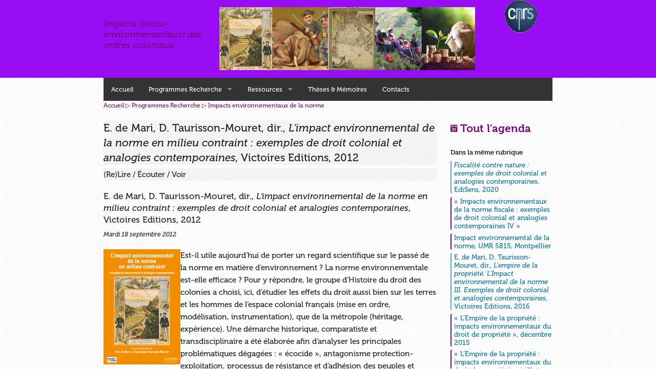

--- FILE ---
content_type: text/html; charset=utf-8
request_url: https://www.hegemone.fr/Vient-de-paraitre-L-impact
body_size: 7016
content:
<!doctype html>
<html class="no-js" lang="fr" itemscope itemtype="http://schema.org/LocalBusiness">
  <head prefix="dcterms: http://purl.org/dc/terms/#">
	<meta charset="utf-8">
    <meta name="viewport" content="width=device-width, initial-scale=1.0">
    <link rel="stylesheet" href="squelettes/css/foundation.min.css">
    <!--script src=""></script>
    <script src="//r.hegemone.fr/squelettes/js/vendor/modernizr.js"></script-->
    <link rel="stylesheet" href="https://use.typekit.net/jmc5hsz.css">
    <link rel="stylesheet" href="squelettes/css/perso.css">
	<link rel="stylesheet" href="spip.php?page=perso-s.css">
    <link rel="stylesheet" href="squelettes/css/foundation-icons.css">
	<!-- META article -->
  
  <meta name="Author" content="Dominique Taurisson-Mouret" />

  <!-- META Dublin Core - voir: http://uk.dublincore.org/documents/dcq-html/  -->
  <meta name="dcterms.title" content="E. de Mari, D. Taurisson-Mouret, dir., L&#039;impact environnemental de la norme en milieu contraint : exemples de droit colonial et analogies contemporaines, Victoires Editions, 2012" />
  <meta name="dcterms.language" title="ISO639-1" content="fr" />
  <meta name="dcterms.identifier" title="DCTERMS.URI" content="https://www.hegemone.fr/Vient-de-paraitre-L-impact" />
  <meta name="dcterms.source" title="DCTERMS.URI" content="https://www.hegemone.fr" />
  <meta name="dcterms.creator" content="Dominique Taurisson-Mouret" />
  <meta name="dcterms.date" title="ISO8601" content="2012-07-06T08:19:44Z" />


  <link rel="shortcut icon" href="squelettes-dist/spip.ico" type="image/x-icon" />

  <link rel="alternate" type="application/rss+xml" title="Syndiquer tout le site : Impacts (socio-environnementaux) des ordres coloniaux" href="spip.php?page=backend" />

<script src="//r.hegemone.fr/squelettes/js/vendor/modernizr.js"></script>

<script type='text/javascript' src='//r.hegemone.fr/local/cache-js/761628b33f6ae0ff29bef674f4b50ccd.js?1706209485'></script>
















<!-- insert_head -->
	
	
<!-- CS vide -->


<!-- Debut CS -->
<script type="text/javascript"><!--
var cs_prive=window.location.pathname.match(/\/ecrire\/$/)!=null;
jQuery.fn.cs_todo=function(){return this.not('.cs_done').addClass('cs_done');};
if(window.jQuery) {
var cs_sel_jQuery='';
var cs_CookiePlugin="prive/javascript/jquery.cookie.js";
}
// --></script>

<!-- Fin CS -->


<script type='text/javascript'>var CONFIG_WMODE = 'opaque';</script>

<script type="text/javascript">/* <![CDATA[ */
var box_settings = {tt_img:true,sel_g:"#documents_portfolio a[type=\'image/jpeg\'],#documents_portfolio a[type=\'image/png\'],#documents_portfolio a[type=\'image/gif\']",sel_c:".mediabox",trans:"elastic",speed:"200",ssSpeed:"2500",maxW:"90%",maxH:"90%",minW:"400px",minH:"",opa:"0.9",str_ssStart:"Diaporama",str_ssStop:"Arrêter",str_cur:"{current}/{total}",str_prev:"Précédent",str_next:"Suivant",str_close:"Fermer",splash_url:""};
var box_settings_splash_width = "600px";
var box_settings_splash_height = "90%";
var box_settings_iframe = true;
/* ]]> */</script>
<!-- insert_head_css --><link rel='stylesheet' href='local/cache-css/ec00cea38458cb1436f74756ccca11e3.css?1706209485' type='text/css' />    <title>E. de Mari, D. Taurisson-Mouret, dir., L’impact environnemental de la norme (...) &mdash; Impacts (socio-environnementaux) des ordres coloniaux</title>
<link rel="dns-prefetch" href="//r.hegemone.fr">
  </head>
  <body id=article>
    

    <div id=header>
	<div class="row">
	  <div class="small-8 medium-4 large-3 columns">
		  <a href="/" title="Accueil : Impacts (socio-environnementaux) des ordres coloniaux"><br><br><big><i>Impacts (socio-environnementaux) des ordres coloniaux</i></big><!--img src="/squelettes/img/logotxt.png" alt="Impacts (socio-environnementaux) des ordres coloniaux"--></a>
	    </div><!-- /small-8 medium-4 large-3 columns-->
	    <div class="small-4 columns show-for-small-only">
		    <!--<img src="/squelettes/img/logoB.png" alt="">-->
	    </div><!-- /small-4 columns show-for-small-only -->
	  <div class="small-12 medium-6 large-7 columns">
		  <a href="/" title="Accueil : Impacts (socio-environnementaux) des ordres coloniaux"><img class=banniere src="/squelettes/img/bando.jpg" width="1549" height="381" alt=""></a>
	    </div><!-- /small-12 medium-6 large-7 columns -->
	  <div class="small-12 medium-2 large-2 columns text-center">
		<div class="row">
			<div class="small-6 medium-12 columns text-center">
				<a href="http://www.cnrs.fr/"><img src="/squelettes/img/logo-cnrs.png" alt="CNRS"></a>
			</div>
			<div class="small-2 columns show-for-small-only">
			</div>
		</div>
	    </div><!-- /small-12 medium-2 large-2 columns text-center -->
	</div><!-- /row -->
      </div><!-- /header -->
    <div class=row>
	<div class="12 columns">
    <h2 class="structure">Navigation</h2>
	<nav class="top-bar" data-topbar data-options='custom_back_text: true; back_text: Retour;'>
		<ul class="title-area">
			<li class=name><h1 class=structure><a href="/" title="Accueil : Impacts (socio-environnementaux) des ordres coloniaux" accesskey="0">Accueil</a></h1></li>
			<li class="toggle-topbar menu-icon"><a href="#"><span>Menu</span></a></li>
		</ul>
		<section class="top-bar-section">
			<form action="spip.php?page=recherche" method="get">
			    <ul class="right">
					<li class="has-form">
						  <div class="row collapse show-for-small-only">
							<div class="small-2 columns">
						<h3 class="structure">Rechercher</h3>
						  
							  <input type="hidden" name="lang" value="fr">
							  <input type="hidden" name="page" value="recherche">
							  <label class='structure' for="recherche">Rechercher&nbsp;</label>
							  <span class='prefix loupe'><i class=fi-magnifying-glass></i></span>
							</div><!-- /small-2 -->
							<div class="small-8 columns">
							  <input type="text" name="recherche" id="recherche" value="Rechercher" onfocus="this.value='';">
							</div><!-- /small-8 -->
							<div class="small-2 columns">
							  <button class='small button postfix' type=submit>OK</button>
							</div><!-- /small-2 -->
						  </div><!-- /row collapse -->
					</li>
				</ul><!-- /right -->
			</form>
			    <ul class="menu-liste menu-items">
		<li class="show-for-medium-up"><a href="/"><!--img width=40 src="/squelettes/img/logoB.png" alt="Accueil"-->Accueil</a></li>
		<li class="menu-entree item rub39 has-dropdown">
			<a href="-Programmes-Recherche-">Programmes Recherche</a>

			
			

			
				
				    
	
				
					<ul class="menu-liste menu-items dropdown">
				
					
					

					<li class="menu-entree item  rub44">

						<a href="-Actualite-des-impacts-">Actualité des impacts</a>
						
						

					
					
					

				
						
					</li>
				
					
					

					<li class="menu-entree item  rub47">

						<a href="-Droit-colonial-">Droit colonial</a>
						
						
					<ul class="menu-liste menu-items dropdown">
				
					
					

					<li class="menu-entree item  rub48">

						<a href="-Ateliers-d-histoire-du-droit-colonial-">Ateliers d&#8217;histoire du droit colonial</a>
						
						

					
					
					

				
						
					</li>
				
					
					

					

					
					
					</ul>
				
						
					</li>
				
					
					

					<li class="menu-entree item  rub43">

						<a href="-Histoire-environnementale-">Histoire environnementale</a>
						
						

					
					
					

				
						
					</li>
				
					
					

					<li class="menu-entree item  rub22">

						<a href="-Les-news-du-groupe-de-recherche,22-">Impacts environnementaux de la norme</a>
						
						

					
					
					

				
						
					</li>
				
					
					

					

					
					
					</ul>
				
			
		</li>
	
		
	                  
                         
                      
				
		
		
		<li class="menu-entree item rub38 has-dropdown">
			<a href="-Sites-ressources-">Ressources</a>

			
			

			
				
				    
	
				
					<ul class="menu-liste menu-items dropdown">
				
					
					

					<li class="menu-entree item  rub46">

						<a href="Institut-de-recherche-France-Asie-IRFA">Archives, documentation</a>
						
						

					
					
					

				
						
					</li>
				
					
					

					<li class="menu-entree item  rub40">

						<a href="-Reseaux-">Réseaux/Equipes</a>
						
						

					
					
					

				
						
					</li>
				
					
					

					<li class="menu-entree item  rub41">

						<a href="-Revues-">Revues</a>
						
						

					
					
					

				
						
					</li>
				
					
					

					<li class="menu-entree item  rub42">

						<a href="-SeminairesRecherche-">Séminaires</a>
						
						

					
					
					

				
						
					</li>
				
					
					

					

					
					
					</ul>
				
			
		</li>
	
		
	                  
                     
                    
				
		
		
		<li class="menu-entree item rub6 ">
			<a href="-Theses-et-memoires-">Thèses &amp; Mémoires</a>

			
			

			
				
				
	
				

					
					
					

				
			
		</li>
	
		
	                  
                     
                    
				
		
		
		<li class="menu-entree item rub7 ">
			<a href="Pour-en-savoir-plus">Contacts</a>

			
			

			
				
				
	
				

					
					
					

				
			
		</li>
		
		
	</ul></section><!-- /top-bar-section -->
	</nav>
	</div>
</div>
    <div class="row">
      <div class="medium-9 columns">
			<p class="arbo"><a href="/">Accueil</a> ▷ <a href="-Programmes-Recherche-">Programmes Recherche</a> ▷ <a href="-Les-news-du-groupe-de-recherche,22-">Impacts environnementaux de la norme</a></p>
	
			<div class="cartouche">
				
				<h2 class="titre-article surlignable">
					
					E. de Mari, D. Taurisson-Mouret, dir., <i>L&#8217;impact environnemental de la norme en milieu contraint&nbsp;: exemples de droit colonial et analogies contemporaines</i>, Victoires Editions, 2012
				</h2>
				
				
				</div>
						
			

			
			
			
			
			
			 
				
			

			

			
				


			
			
				<ul class='medium-block-grid-1'>
					
					
						
							<li>
								
									<p class=cartouche>(Re)Lire&nbsp;/&nbsp;Écouter&nbsp;/&nbsp;Voir</p>
								 <h3>E. de Mari, D. Taurisson-Mouret, dir., <i>L&#8217;impact environnemental de la norme en milieu contraint&nbsp;: exemples de droit colonial et analogies contemporaines</i>, Victoires Editions, 2012</h3>
								
								
									 
									<p class=date>Mardi 18 septembre 2012
									</p>
								
								<p><span class='spip_document_197 spip_documents spip_documents_left'
 style='float:left;'>
<img src='//r.hegemone.fr/IMG/jpg/000173.jpg' width="150" height="225" alt="" /></span></p>
<p>Est-il utile aujourd’hui de porter un regard scientifique sur le passé de la norme en matière d’environnement&nbsp;? La norme environnementale est-elle efficace&nbsp;? Pour y répondre, le groupe d’Histoire du droit des colonies a choisi, ici, d’étudier les effets du droit aussi bien sur les terres et les hommes de l’espace colonial français (mise en ordre, modélisation, instrumentation), que de la métropole (héritage, expérience). Une démarche historique, comparatiste et transdisciplinaire a été élaborée afin d’analyser les principales problématiques dégagées&nbsp;: &#171;&nbsp;écocide&nbsp;&#187;, antagonisme protection-exploitation, processus de résistance et d’adhésion des peuples et populations, &#171;&nbsp;indifférence&nbsp;&#187; de la pensée économique à l’environnement, actualité du biopouvoir. Les auteurs ont ainsi cherché à combiner différentes approches méthodologiques, postes et focales d’observation. En arpentant l’Afrique, Madagascar, le Liban, la Guyane ou la France, territoires marqués par leur diversité, leur histoire et des statuts hétérogènes, ils ont nourri des études de cas et mis en résonnance un certain nombre de thèmes déterminants&nbsp;: construction, restructuration, fractionnement et soustraction de territoires (réserves intégrales, aménagement de l’espace métropolitain), protection et administration des ressources (droit forestier, droits de chasse et de l’eau), appréhension de l’altérité, appropriation et &#171;&nbsp;sécurisation&nbsp;&#187; du foncier (système concessionnaire), influence des facteurs économiques sur la gestion des nuisances industrielles. Il faut espérer que cette expérience chorale, forte de ses premiers résultats, conduira ses lecteurs à s’interroger sur la capacité des hommes à produire un droit pour l’avenir car c’est aux frontières du temps, de l’espace et de l’esprit que celui-ci se recompose.</p>
<p>Éric de Mari, professeur d’histoire du droit, et Dominique Taurisson-Mouret, ingénieur de recherche CNRS, poursuivent dans l’UMR &#171;&nbsp;Dynamiques du droit&nbsp;&#187; les recherches originales lancées depuis plus de dix ans par Bernard Durand, professeur d’histoire du droit à l’université Montpellier 1, sur l’emprise du droit dans l’espace colonial français et ses conséquences actuelles sur les territoires ex-colonisés.</p>
<p>L&#8217;ouvrage est en vente à cette adresse&nbsp;: <a href="#philippe.hugot#mc#umontpellier.fr#" title="philippe.hugot..&aring;t..umontpellier.fr" onclick="location.href=mc_lancerlien('philippe.hugot','umontpellier.fr'); return false;" class='spip_mail'>philippe.hugot<span class='mcrypt'> chez </span>umontpellier.fr</a></p>
							</li>		
						
					
				</ul>
			

			<div class="texte surlignable clearfix">
					
					
				</div>
	

			
			
		
			
			
	
			
			
			

			
			<a href="#forum" name="forum" id="forum"></a>			
	
			<hr><p class="info-publi"><abbr class="published" title="2012-07-06T08:19:44Z">Page créée le vendredi 6 juillet 2012</abbr><!--18 septembre 2019--><span class="sep">, </span><span class="auteurs">par  <a class="url fn spip_in" href="_Dominique-Taurisson-Mouret_">Dominique Taurisson-Mouret</a></span>.</p>

      </div><!-- /medium-9 -->

      <div class="medium-3 columns">
				<div>
					<img src='//r.hegemone.fr/local/cache-vignettes/L150xH225/arton396-ad71c.jpg?1577434783' alt='' class='spip_logo spip_logos' width='150' height='225' onmouseover='' onmouseout='' />
				</div>
				<br>

						<h2><b><a href="agenda"><i class=fi-calendar></i> Tout l’agenda</a></b></h2>
		<!--img class="show-for-medium-up" src="/squelettes/img/logoB.png" alt=""-->

		<h2 class="structure">Dans la même rubrique</h2>
  <ul class=side-nav>
    <li class=heading><b>Dans la même rubrique</b></li>
    
    <li class=" mt14"><a href="Fiscalite-contre-nature-exemples-de-droit-colonial-et-analogies-contemporaines"><i>Fiscalité contre nature&nbsp;: exemples de droit colonial et analogies contemporaines</i>, EdiSens, 2020</a></li>
    
    <li class=" mt0"><a href="Nouvel-article-No-2867">&#171;&nbsp;Impacts environnementaux de la norme fiscale&nbsp;: exemples de droit colonial et analogies contemporaines IV&nbsp;&#187;</a></li>
    
    <li class=" mt0"><a href="Impact-environnemental-de-la-norme-UMR-5815-Montpellier">Impact environnemental de la norme, UMR 5815, Montpellier</a></li>
    
    <li class=" mt14"><a href="L-empire-de-la-propriete-L-Impact-environnemental-de-la-norme-III-Exemples-de">E. de Mari, D. Taurisson-Mouret, dir., <i>L’empire de la propriété. L’Impact environnemental de la norme III. Exemples de droit colonial et analogies contemporaines</i>, Victoires Editions, 2016</a></li>
    
    <li class=" mt0"><a href="Journees-d-etude-organisees-par-le">&#171;&nbsp;L&#8217;Empire de la propriété&nbsp;: impacts environnementaux du droit de propriété&nbsp;&#187;, décembre 2015</a></li>
    
    <li class=" mt0"><a href="Journee-d-etude-L-Empire-de-la">&#171;&nbsp;L&#8217;Empire de la propriété&nbsp;: impacts environnementaux du droit de propriété&nbsp;&#187;, juillet 2015</a></li>
    
    <li class=" mt14"><a href="Vient-de-paraitre-Ranger-l-Animal">E. de Mari, D. Taurisson-Mouret, dir., <i>Ranger l’Animal. Exemples en droit colonial et analogies contemporaines</i>, Victoires-Editions, 2014</a></li>
    
    <li class=" mt0"><a href="Table-ronde-Innovations-juridiques">&#171;&nbsp;Innovations juridiques et propriété&nbsp;&#187;, décembre 2014</a></li>
    
    <li class=" mt0"><a href="Journees-d-etude-Ranger-l-animal-L">&#171;&nbsp;Ranger l’animal&nbsp;&#187; L’impact de la norme en milieu contraint (II). Exemples de droit colonial et analogies contemporaines, décembre 2013</a></li>
    
    <li class=" mt0"><a href="Bourse-EIFFEL-2013-2014-obtenue-522">Bourse EIFFEL 2013-2014&nbsp;: Monica Cardillo, <i>Le droit de l’eau aux colonies françaises et italiennes en Afrique au XIXe siècle</i></a></li>
    
  </ul>				<!-- Breves -->
    
    
    
    <h2 class="structure">Dernières brèves</h2>
      <ul class=side-nav>
        <li class=heading><b><i class=fi-check></i> En bref</b></li>
            
          	<li><span class=date>6 janvier 2026</span>
              <a href="+Le-Panorama-du-Congo-1913-Illusion-coloniale-demontee+" title=" 

Exposition du 28 novembre 2025 au 27 septembre 2026 

AfricaMuseum Musée royal de l’Afrique centrale Leuvensesteenweg 13 3080 Tervuren Belgique 

&#171; L’exposition tourne autour du Panorama du Congo, une peinture monumentale réalisée en 1913 et offrant une image idéalisée de l’&#171; œuvre civilisatrice &#187; (...) ">&#171;&nbsp;Le Panorama du Congo 1913&nbsp;: Illusion coloniale démontée&nbsp;&#187;</a>
          	</li>
            
          	<li><span class=date>4 décembre 2025</span>
              <a href="+Tu-crois-que-la-Terre-est-chose-morte+" title=" 

Un documentaire de Florence Lazar, France, 2019, 70 minutes Projection au cinéma Le Brady le 9 décembre 2025 à 20h30 La séance sera suivie d’une rencontre avec la réalisatrice Florence Lazar 

&#171; Un quart des terres de Martinique est gravement pollué après plusieurs décennies de recours incontrôlé (...) ">&#171;&nbsp;Tu crois que la Terre est chose morte&nbsp;&#187;</a>
          	</li>
            
          	<li><span class=date>5 novembre 2025</span>
              <a href="+Lenhert-Landrock-Relecture-d-une-archive-coloniale+" title=" 

Exposition du 31 octobre 2025 au 1er février 2026 au Musée de l’Élysée (Lausanne) 

&#171; Cette exposition, de la commissaire et artiste Gloria Oyarzabal, propose une relecture critique des archives photographiques du studio Lehnert &amp; Landrock, conservées dans les collections du musée de l’Élysée A (...) ">&#171;&nbsp;Lenhert &amp; Landrock.  Relecture d’une archive coloniale&nbsp;&#187;</a>
          	</li>
            
          	<li><span class=date>8 octobre 2025</span>
              <a href="+Benin-aller-retour-Regards-sur-le-Dahomey-de-1930+" title=" 

Exposition du 14 octobre 2025 au 14 juin 2026 au Musée départemental Albert-Kahn, 2 rue du Port, 92100 Boulogne-Billancourt 

Métro : ligne 10 - arrêt Pont de Saint-Cloud. Tramway : ligne T2 - arrêt Parc de Saint-Cloud puis traverser la Seine. Bus : lignes 17, 52, 72, 126, 160, 175, 460, 467- arrêt (...) ">&#171;&nbsp;Bénin aller-retour. Regards sur le Dahomey de 1930&nbsp;&#187;</a>
          	</li>
            
          	<li><span class=date>24 septembre 2025</span>
              <a href="+Amazonia-Creations-et-futurs-autochtones+" title=" 

&#171; Loin du cliché de la grande forêt vierge habitée de peuples figés dans le temps, cette exposition, entre art contemporain et collections historiques, met en lumière l’Amazonie du point de vue autochtone, un monde vibrant et ancré dans le présent, où coexistent une multitude d’entités, humaines et (...) "> Amazônia. Créations et futurs autochtones</a>
          	</li>
            
      </ul>		<!-- Inscription au site -->
		
    </div><!-- /medium-3 -->
	</div><!-- /row -->
	<div id=footer>
      <div class="row">
        <div class="large-12 columns">
		          </div><!-- /large-12 -->
      </div><!-- /row -->
	</div><!-- /footer -->
	<div id=footer2>
      <div class="row">
        <div class="large-12 columns">
		  <div id="bas">
	<a href="/">Accueil</a> | 
	<a href="_Webmestre_">Contact</a> | 
	<a href="-les-news-">Archives des actualités</a> | 
	ISSN&nbsp;2555-5294
	
	

	<p>
		<a href="spip.php?page=backend" rel="nofollow"><i class=fi-rss></i><span style="text-transform: uppercase;">&nbsp;RSS</span></a>
	</p>
	
	<p>
		<i><a href="http://www.spip.net" title="Site réalisé avec SPIP">Site réalisé avec SPIP</a></i>
	</p>


</div><!-- fin bas -->        </div><!-- /large-12 -->
      </div><!-- /row -->
	</div><!-- /footer2 -->
	
  <script src="//r.hegemone.fr/squelettes/js/foundation.min.js"></script>
<script>$(document).foundation();</script>	
  <script type="text/javascript">/*<![CDATA[*/
function mc_lancerlien(a,b){x='ma'+'ilto'+':'+a+'@'+b.replace(/\.\..t\.\./g,'@'); return x;}
jQuery(function(){
	jQuery('.mcrypt').empty().append('@');
	jQuery('a.spip_mail').attr('title',function(i, val) { if(val) return val.replace(/\.\..t\.\./g,'@');});
});/*]]>*/</script></body>
</html>



--- FILE ---
content_type: text/css;;charset=UTF-8
request_url: https://www.hegemone.fr/spip.php?page=perso-s.css
body_size: 2518
content:
 
 /* Hiver */
 





/* MC
coula #7A0878
*/


/* MC
coulb #990DF4
*/


.mt0 h1, .mt0 h2, .mt0 h3, .mt0 h4, .mt0 h5, .mt0 h6 {
    padding-left: 12px;
}
.mt0 div.panel  {
    background-color: #f1e5f1;
    border: 0;
    border-radius: 0 0 30px 25px;
}
#rechercher div.ent.mt0  {
    border-left: 4px solid #7A0878;
    padding-left: 10px;
}
#sommaire div.ent.mt0  {
    border-left: 4px solid #7A0878;
    border-radius: 5px 0 30px 25px;
}
#rubrique div.ent.mt0  {
    border-left: 4px solid #7A0878;
    border-radius: 5px 0 30px 25px;
}
#article div.ent.mt0  {
    border-left: 4px solid #7A0878;
    border-radius: 25px 25px 30px 5px;
    padding-left: 10px;
    background-color: #(#7A0878|couleur_saturation{.1});
}
li.mt0  {
    border-left: 2px solid #7A0878;
    border-radius: 3px 3px 3px 3px;
    padding-left: 5px;
    line-height: normal;
}
div.ent.mt0 img.illart {
    margin: 0 0 2ex 2ex;
    border-top: 4px solid #f1e5f1;
    border-right: 4px solid #[#7A0878|couleur_saturation{.1})];
    border-radius: 0 30px 0 0;
}


    .sub-nav dt a,
    .sub-nav dd a {
    transition: all 0.5s ease 0.2s;
      color: black; }
      .sub-nav dt a:hover,
      .sub-nav dd a:hover {
        color: #737373; }
    .sub-nav dt.active a,
    .sub-nav dd.active a {
      background: none;
      border: 2px solid #0a74a6;
      color: black; }
      .sub-nav dt.active a:hover,
      .sub-nav dd.active a:hover {
        background: none;
        border: 2px solid #09648f;
        }


.sub-nav dd.mt, .sub-nav dt.mt {
    border-bottom: 2px solid #7A0878;
}
      .sub-nav dt.mt a:hover,
      .sub-nav dd.mt a:hover {
        background-color: #f1e5f1 !important;
      border: 1px solid #7A0878!important;
         }
    .sub-nav dt.mt.active a,
    .sub-nav dd.mt.active a {
        background-color: none !important;
      border: 1px solid #7A0878!important;
      }
      .sub-nav dt.mt.active a:hover,
      .sub-nav dd.mt.active a:hover {
        background-color: none !important;
        border: 1px solid #7A0878!important;
        }


.mt13 h1, .mt13 h2, .mt13 h3, .mt13 h4, .mt13 h5, .mt13 h6  {
    padding-left: 12px;
}
#agendapage a.mt13  {
    background-color: #e4f1d8;
    color:            black;
}
#agendapage a.mt13:before  {
	content: "Appels ";
    color: #59a60c;
}
.mt13 div.panel  {
    background-color: #edf5e5;
    border: 0;
    border-radius: 0 0 30px 25px;
}
#rechercher div.ent.mt13  {
    border-left: 4px solid #5EA914;
    padding-left: 10px;
}
#sommaire div.ent.mt13  {
    border-left: 4px solid #5EA914;
    border-radius: 5px 0 30px 25px;
}
#rubrique div.ent.mt13  {
    border-left: 4px solid #5EA914;
    border-radius: 5px 0 30px 25px;
}
#article div.ent.mt13  {
    border-left: 4px solid #5EA914;
    border-radius: 25px 25px 30px 5px;
    padding-left: 10px;
    background-color: #edf5e5;
}
li.mt13  {
    border-left: 2px solid #5EA914;
    border-radius: 3px 3px 3px 3px;
    padding-left: 5px;
    line-height: normal;
}
div.ent.mt13 img.illart {
    margin: 0 0 2ex 2ex;
    border-top: 4px solid #edf5e5;
    border-right: 4px solid #edf5e5;
    border-radius: 0 30px 0 0;
}

.sub-nav dd.mt13, .sub-nav dt.mt13  {
    border-bottom: 2px solid #5EA914 !important;
}
      .sub-nav dt.mt13 a:hover,
      .sub-nav dd.mt13 a:hover {
        background-color: #edf5e5 !important;
      border: 1px solid #5EA914 !important;
         }
    .sub-nav dt.mt13.active a,
    .sub-nav dd.mt13.active a {
        background-color: none !important;
      border: 1px solid #5EA914 !important;
      }
      .sub-nav dt.mt13.active a:hover,
      .sub-nav dd.mt13.active a:hover {
        background-color: none !important;
        border: 1px solid #5EA914 !important;
        }



.mt14 h1, .mt14 h2, .mt14 h3, .mt14 h4, .mt14 h5, .mt14 h6  {
    padding-left: 12px;
}
#agendapage a.mt14  {
    background-color: #d8e9ee;
    color:            black;
}
#agendapage a.mt14:before  {
	content: "Lire/Ecouter ";
    color: #0c7497;
}
.mt14 div.panel  {
    background-color: #e5f0f4;
    border: 0;
    border-radius: 0 0 30px 25px;
}
#rechercher div.ent.mt14  {
    border-left: 4px solid #5ea3ba;
    padding-left: 10px;
}
#sommaire div.ent.mt14  {
    border-left: 4px solid #5ea3ba;
    border-radius: 5px 0 30px 25px;
}
#rubrique div.ent.mt14  {
    border-left: 4px solid #5ea3ba;
    border-radius: 5px 0 30px 25px;
}
#article div.ent.mt14  {
    border-left: 4px solid #5ea3ba;
    border-radius: 25px 25px 30px 5px;
    padding-left: 10px;
    background-color: #e5f0f4;
}
li.mt14  {
    border-left: 2px solid #5ea3ba;
    border-radius: 3px 3px 3px 3px;
    padding-left: 5px;
    line-height: normal;
}
div.ent.mt14 img.illart {
    margin: 0 0 2ex 2ex;
    border-top: 4px solid #e5f0f4;
    border-right: 4px solid #e5f0f4;
    border-radius: 0 30px 0 0;
}

.sub-nav dd.mt14, .sub-nav dt.mt14  {
    border-bottom: 2px solid #5ea3ba !important;
}
      .sub-nav dt.mt14 a:hover,
      .sub-nav dd.mt14 a:hover {
        background-color: #e5f0f4 !important;
      border: 1px solid #5ea3ba !important;
         }
    .sub-nav dt.mt14.active a,
    .sub-nav dd.mt14.active a {
        background-color: none !important;
      border: 1px solid #5ea3ba !important;
      }
      .sub-nav dt.mt14.active a:hover,
      .sub-nav dd.mt14.active a:hover {
        background-color: none !important;
        border: 1px solid #5ea3ba !important;
        }



.mt20 h1, .mt20 h2, .mt20 h3, .mt20 h4, .mt20 h5, .mt20 h6  {
    padding-left: 12px;
}
#agendapage a.mt20  {
    background-color: #faf3d8;
    color:            black;
}
#agendapage a.mt20:before  {
	content: "Séminaires ";
    color: #e4b50c;
}
.mt20 div.panel  {
    background-color: #fcf7e5;
    border: 0;
    border-radius: 0 0 30px 25px;
}
#rechercher div.ent.mt20  {
    border-left: 4px solid #e4b407;
    padding-left: 10px;
}
#sommaire div.ent.mt20  {
    border-left: 4px solid #e4b407;
    border-radius: 5px 0 30px 25px;
}
#rubrique div.ent.mt20  {
    border-left: 4px solid #e4b407;
    border-radius: 5px 0 30px 25px;
}
#article div.ent.mt20  {
    border-left: 4px solid #e4b407;
    border-radius: 25px 25px 30px 5px;
    padding-left: 10px;
    background-color: #fcf7e5;
}
li.mt20  {
    border-left: 2px solid #e4b407;
    border-radius: 3px 3px 3px 3px;
    padding-left: 5px;
    line-height: normal;
}
div.ent.mt20 img.illart {
    margin: 0 0 2ex 2ex;
    border-top: 4px solid #fcf7e5;
    border-right: 4px solid #fcf7e5;
    border-radius: 0 30px 0 0;
}

.sub-nav dd.mt20, .sub-nav dt.mt20  {
    border-bottom: 2px solid #e4b407 !important;
}
      .sub-nav dt.mt20 a:hover,
      .sub-nav dd.mt20 a:hover {
        background-color: #fcf7e5 !important;
      border: 1px solid #e4b407 !important;
         }
    .sub-nav dt.mt20.active a,
    .sub-nav dd.mt20.active a {
        background-color: none !important;
      border: 1px solid #e4b407 !important;
      }
      .sub-nav dt.mt20.active a:hover,
      .sub-nav dd.mt20.active a:hover {
        background-color: none !important;
        border: 1px solid #e4b407 !important;
        }



.mt29 h1, .mt29 h2, .mt29 h3, .mt29 h4, .mt29 h5, .mt29 h6  {
    padding-left: 12px;
}
#agendapage a.mt29  {
    background-color: #d8e2e0;
    color:            black;
}
#agendapage a.mt29:before  {
	content: "Colloques ";
    color: #0c4d40;
}
.mt29 div.panel  {
    background-color: #e5ecea;
    border: 0;
    border-radius: 0 0 30px 25px;
}
#rechercher div.ent.mt29  {
    border-left: 4px solid #a1bab5;
    padding-left: 10px;
}
#sommaire div.ent.mt29  {
    border-left: 4px solid #a1bab5;
    border-radius: 5px 0 30px 25px;
}
#rubrique div.ent.mt29  {
    border-left: 4px solid #a1bab5;
    border-radius: 5px 0 30px 25px;
}
#article div.ent.mt29  {
    border-left: 4px solid #a1bab5;
    border-radius: 25px 25px 30px 5px;
    padding-left: 10px;
    background-color: #e5ecea;
}
li.mt29  {
    border-left: 2px solid #a1bab5;
    border-radius: 3px 3px 3px 3px;
    padding-left: 5px;
    line-height: normal;
}
div.ent.mt29 img.illart {
    margin: 0 0 2ex 2ex;
    border-top: 4px solid #e5ecea;
    border-right: 4px solid #e5ecea;
    border-radius: 0 30px 0 0;
}

.sub-nav dd.mt29, .sub-nav dt.mt29  {
    border-bottom: 2px solid #a1bab5 !important;
}
      .sub-nav dt.mt29 a:hover,
      .sub-nav dd.mt29 a:hover {
        background-color: #e5ecea !important;
      border: 1px solid #a1bab5 !important;
         }
    .sub-nav dt.mt29.active a,
    .sub-nav dd.mt29.active a {
        background-color: none !important;
      border: 1px solid #a1bab5 !important;
      }
      .sub-nav dt.mt29.active a:hover,
      .sub-nav dd.mt29.active a:hover {
        background-color: none !important;
        border: 1px solid #a1bab5 !important;
        }




.mte0 h1, .mte0 h2, .mte0 h3, .mte0 h4, .mte0 h5, .mte0 h6 {
    padding-left: 12px;
}
.mte0 div.panel  {
    background-color: #f1e5f1;
    border: 0;
    border-radius: 0 0 30px 25px;
}
#rechercher div.ent.mte0  {
    border-left: 4px solid #7A0878;
    padding-left: 10px;
}
#sommaire div.ent.mte0  {
    border-left: 4px solid #7A0878;
    border-radius: 5px 0 30px 25px;
}
#rubrique div.ent.mte0  {
    border-left: 4px solid #7A0878;
    border-radius: 5px 0 30px 25px;
}
#article div.ent.mte0  {
    border-left: 4px solid #7A0878;
    border-radius: 25px 25px 30px 5px;
    padding-left: 10px;
    background-color: #(#7A0878|couleur_saturation{.1});
}
li.mte0  {
    border-left: 2px solid #7A0878;
    border-radius: 3px 3px 3px 3px;
    padding-left: 5px;
    line-height: normal;
}
div.ent.mte0 img.illart {
    margin: 0 0 2ex 2ex;
    border-top: 4px solid #f1e5f1;
    border-right: 4px solid #[#7A0878|couleur_saturation{.1})];
    border-radius: 0 30px 0 0;
}

.sub-nav dd.mte, .sub-nav dt.mte {
    border-bottom: 2px solid #7A0878;
}
      .sub-nav dt.mte a:hover,
      .sub-nav dd.mte a:hover {
        background-color: #f1e5f1 !important;
      border: 1px solid #7A0878!important;
         }
    .sub-nav dt.mte.active a,
    .sub-nav dd.mte.active a {
        background-color: none !important;
      border: 1px solid #7A0878!important;
      }
      .sub-nav dt.mte.active a:hover,
      .sub-nav dd.mte.active a:hover {
        background-color: none !important;
        border: 1px solid #7A0878!important;
        }


.mte51 h1, .mte51 h2, .mte51 h3, .mte51 h4, .mte51 h5, .mte51 h6  {
    padding-left: 12px;
}
#agendapage a.mte51  {
    background-color: #d8eef2;
    color:            black;
}
#agendapage a.mte51:before  {
	content: "Colloque ";
    color: #0c93b1;
}
.mte51 div.panel  {
    background-color: #e5f3f6;
    border: 0;
    border-radius: 0 0 30px 25px;
}
#rechercher div.ent.mte51  {
    border-left: 4px solid #38A7BF;
    padding-left: 10px;
}
#sommaire div.ent.mte51  {
    border-left: 4px solid #38A7BF;
    border-radius: 5px 0 30px 25px;
}

#sommaire div.ent.mte51 .typeeve {
	color: #38A7BF;
}

#rubrique div.ent.mte51  {
    border-left: 4px solid #38A7BF;
    border-radius: 5px 0 30px 25px;
}
#article div.ent.mte51  {
    border-left: 4px solid #38A7BF;
    border-radius: 25px 25px 30px 5px;
    padding-left: 10px;
    background-color: #e5f3f6;
}
li.mte51  {
    border-left: 2px solid #38A7BF;
    border-radius: 3px 3px 3px 3px;
    padding-left: 5px;
    line-height: normal;
}
div.ent.mte51 img.illart {
    margin: 0 0 2ex 2ex;
    border-top: 4px solid #e5f3f6;
    border-right: 4px solid #e5f3f6;
    border-radius: 0 30px 0 0;
}

.sub-nav dd.mte51, .sub-nav dt.mte51  {
    border-bottom: 2px solid #38A7BF !important;
}
      .sub-nav dt.mte51 a:hover,
      .sub-nav dd.mte51 a:hover {
        background-color: #e5f3f6 !important;
      border: 1px solid #38A7BF !important;
         }
    .sub-nav dt.mte51.active a,
    .sub-nav dd.mte51.active a {
        background-color: none !important;
      border: 1px solid #38A7BF !important;
      }
      .sub-nav dt.mte51.active a:hover,
      .sub-nav dd.mte51.active a:hover {
        background-color: none !important;
        border: 1px solid #38A7BF !important;
        }



.mte52 h1, .mte52 h2, .mte52 h3, .mte52 h4, .mte52 h5, .mte52 h6  {
    padding-left: 12px;
}
#agendapage a.mte52  {
    background-color: #e3d8d9;
    color:            black;
}
#agendapage a.mte52:before  {
	content: "(Re)Lire / Écouter / Voir ";
    color: #520c12;
}
.mte52 div.panel  {
    background-color: #ece5e6;
    border: 0;
    border-radius: 0 0 30px 25px;
}
#rechercher div.ent.mte52  {
    border-left: 4px solid #865559;
    padding-left: 10px;
}
#sommaire div.ent.mte52  {
    border-left: 4px solid #865559;
    border-radius: 5px 0 30px 25px;
}

#sommaire div.ent.mte52 .typeeve {
	color: #865559;
}

#rubrique div.ent.mte52  {
    border-left: 4px solid #865559;
    border-radius: 5px 0 30px 25px;
}
#article div.ent.mte52  {
    border-left: 4px solid #865559;
    border-radius: 25px 25px 30px 5px;
    padding-left: 10px;
    background-color: #ece5e6;
}
li.mte52  {
    border-left: 2px solid #865559;
    border-radius: 3px 3px 3px 3px;
    padding-left: 5px;
    line-height: normal;
}
div.ent.mte52 img.illart {
    margin: 0 0 2ex 2ex;
    border-top: 4px solid #ece5e6;
    border-right: 4px solid #ece5e6;
    border-radius: 0 30px 0 0;
}

.sub-nav dd.mte52, .sub-nav dt.mte52  {
    border-bottom: 2px solid #865559 !important;
}
      .sub-nav dt.mte52 a:hover,
      .sub-nav dd.mte52 a:hover {
        background-color: #ece5e6 !important;
      border: 1px solid #865559 !important;
         }
    .sub-nav dt.mte52.active a,
    .sub-nav dd.mte52.active a {
        background-color: none !important;
      border: 1px solid #865559 !important;
      }
      .sub-nav dt.mte52.active a:hover,
      .sub-nav dd.mte52.active a:hover {
        background-color: none !important;
        border: 1px solid #865559 !important;
        }



.mte53 h1, .mte53 h2, .mte53 h3, .mte53 h4, .mte53 h5, .mte53 h6  {
    padding-left: 12px;
}
#agendapage a.mte53  {
    background-color: #fcd8e3;
    color:            black;
}
#agendapage a.mte53:before  {
	content: "Appel ";
    color: #f10c4e;
}
.mte53 div.panel  {
    background-color: #fde5ec;
    border: 0;
    border-radius: 0 0 30px 25px;
}
#rechercher div.ent.mte53  {
    border-left: 4px solid #F1094C;
    padding-left: 10px;
}
#sommaire div.ent.mte53  {
    border-left: 4px solid #F1094C;
    border-radius: 5px 0 30px 25px;
}

#sommaire div.ent.mte53 .typeeve {
	color: #F1094C;
}

#rubrique div.ent.mte53  {
    border-left: 4px solid #F1094C;
    border-radius: 5px 0 30px 25px;
}
#article div.ent.mte53  {
    border-left: 4px solid #F1094C;
    border-radius: 25px 25px 30px 5px;
    padding-left: 10px;
    background-color: #fde5ec;
}
li.mte53  {
    border-left: 2px solid #F1094C;
    border-radius: 3px 3px 3px 3px;
    padding-left: 5px;
    line-height: normal;
}
div.ent.mte53 img.illart {
    margin: 0 0 2ex 2ex;
    border-top: 4px solid #fde5ec;
    border-right: 4px solid #fde5ec;
    border-radius: 0 30px 0 0;
}

.sub-nav dd.mte53, .sub-nav dt.mte53  {
    border-bottom: 2px solid #F1094C !important;
}
      .sub-nav dt.mte53 a:hover,
      .sub-nav dd.mte53 a:hover {
        background-color: #fde5ec !important;
      border: 1px solid #F1094C !important;
         }
    .sub-nav dt.mte53.active a,
    .sub-nav dd.mte53.active a {
        background-color: none !important;
      border: 1px solid #F1094C !important;
      }
      .sub-nav dt.mte53.active a:hover,
      .sub-nav dd.mte53.active a:hover {
        background-color: none !important;
        border: 1px solid #F1094C !important;
        }



.mte54 h1, .mte54 h2, .mte54 h3, .mte54 h4, .mte54 h5, .mte54 h6  {
    padding-left: 12px;
}
#agendapage a.mte54  {
    background-color: #dce7d8;
    color:            black;
}
#agendapage a.mte54:before  {
	content: "Séance de séminaire ";
    color: #23680c;
}
.mte54 div.panel  {
    background-color: #e7efe5;
    border: 0;
    border-radius: 0 0 30px 25px;
}
#rechercher div.ent.mte54  {
    border-left: 4px solid #23680C;
    padding-left: 10px;
}
#sommaire div.ent.mte54  {
    border-left: 4px solid #23680C;
    border-radius: 5px 0 30px 25px;
}

#sommaire div.ent.mte54 .typeeve {
	color: #23680C;
}

#rubrique div.ent.mte54  {
    border-left: 4px solid #23680C;
    border-radius: 5px 0 30px 25px;
}
#article div.ent.mte54  {
    border-left: 4px solid #23680C;
    border-radius: 25px 25px 30px 5px;
    padding-left: 10px;
    background-color: #e7efe5;
}
li.mte54  {
    border-left: 2px solid #23680C;
    border-radius: 3px 3px 3px 3px;
    padding-left: 5px;
    line-height: normal;
}
div.ent.mte54 img.illart {
    margin: 0 0 2ex 2ex;
    border-top: 4px solid #e7efe5;
    border-right: 4px solid #e7efe5;
    border-radius: 0 30px 0 0;
}

.sub-nav dd.mte54, .sub-nav dt.mte54  {
    border-bottom: 2px solid #23680C !important;
}
      .sub-nav dt.mte54 a:hover,
      .sub-nav dd.mte54 a:hover {
        background-color: #e7efe5 !important;
      border: 1px solid #23680C !important;
         }
    .sub-nav dt.mte54.active a,
    .sub-nav dd.mte54.active a {
        background-color: none !important;
      border: 1px solid #23680C !important;
      }
      .sub-nav dt.mte54.active a:hover,
      .sub-nav dd.mte54.active a:hover {
        background-color: none !important;
        border: 1px solid #23680C !important;
        }



.mte60 h1, .mte60 h2, .mte60 h3, .mte60 h4, .mte60 h5, .mte60 h6  {
    padding-left: 12px;
}
#agendapage a.mte60  {
    background-color: #fbdbd8;
    color:            black;
}
#agendapage a.mte60:before  {
	content: "Conférence ";
    color: #e71e0c;
}
.mte60 div.panel  {
    background-color: #fce7e5;
    border: 0;
    border-radius: 0 0 30px 25px;
}
#rechercher div.ent.mte60  {
    border-left: 4px solid #F38E85;
    padding-left: 10px;
}
#sommaire div.ent.mte60  {
    border-left: 4px solid #F38E85;
    border-radius: 5px 0 30px 25px;
}

#sommaire div.ent.mte60 .typeeve {
	color: #F38E85;
}

#rubrique div.ent.mte60  {
    border-left: 4px solid #F38E85;
    border-radius: 5px 0 30px 25px;
}
#article div.ent.mte60  {
    border-left: 4px solid #F38E85;
    border-radius: 25px 25px 30px 5px;
    padding-left: 10px;
    background-color: #fce7e5;
}
li.mte60  {
    border-left: 2px solid #F38E85;
    border-radius: 3px 3px 3px 3px;
    padding-left: 5px;
    line-height: normal;
}
div.ent.mte60 img.illart {
    margin: 0 0 2ex 2ex;
    border-top: 4px solid #fce7e5;
    border-right: 4px solid #fce7e5;
    border-radius: 0 30px 0 0;
}

.sub-nav dd.mte60, .sub-nav dt.mte60  {
    border-bottom: 2px solid #F38E85 !important;
}
      .sub-nav dt.mte60 a:hover,
      .sub-nav dd.mte60 a:hover {
        background-color: #fce7e5 !important;
      border: 1px solid #F38E85 !important;
         }
    .sub-nav dt.mte60.active a,
    .sub-nav dd.mte60.active a {
        background-color: none !important;
      border: 1px solid #F38E85 !important;
      }
      .sub-nav dt.mte60.active a:hover,
      .sub-nav dd.mte60.active a:hover {
        background-color: none !important;
        border: 1px solid #F38E85 !important;
        }



.mte66 h1, .mte66 h2, .mte66 h3, .mte66 h4, .mte66 h5, .mte66 h6  {
    padding-left: 12px;
}
#agendapage a.mte66  {
    background-color: #eff2d8;
    color:            black;
}
#agendapage a.mte66:before  {
	content: "Atelier ";
    color: #9baf0c;
}
.mte66 div.panel  {
    background-color: #f4f6e5;
    border: 0;
    border-radius: 0 0 30px 25px;
}
#rechercher div.ent.mte66  {
    border-left: 4px solid #B2C143;
    padding-left: 10px;
}
#sommaire div.ent.mte66  {
    border-left: 4px solid #B2C143;
    border-radius: 5px 0 30px 25px;
}

#sommaire div.ent.mte66 .typeeve {
	color: #B2C143;
}

#rubrique div.ent.mte66  {
    border-left: 4px solid #B2C143;
    border-radius: 5px 0 30px 25px;
}
#article div.ent.mte66  {
    border-left: 4px solid #B2C143;
    border-radius: 25px 25px 30px 5px;
    padding-left: 10px;
    background-color: #f4f6e5;
}
li.mte66  {
    border-left: 2px solid #B2C143;
    border-radius: 3px 3px 3px 3px;
    padding-left: 5px;
    line-height: normal;
}
div.ent.mte66 img.illart {
    margin: 0 0 2ex 2ex;
    border-top: 4px solid #f4f6e5;
    border-right: 4px solid #f4f6e5;
    border-radius: 0 30px 0 0;
}

.sub-nav dd.mte66, .sub-nav dt.mte66  {
    border-bottom: 2px solid #B2C143 !important;
}
      .sub-nav dt.mte66 a:hover,
      .sub-nav dd.mte66 a:hover {
        background-color: #f4f6e5 !important;
      border: 1px solid #B2C143 !important;
         }
    .sub-nav dt.mte66.active a,
    .sub-nav dd.mte66.active a {
        background-color: none !important;
      border: 1px solid #B2C143 !important;
      }
      .sub-nav dt.mte66.active a:hover,
      .sub-nav dd.mte66.active a:hover {
        background-color: none !important;
        border: 1px solid #B2C143 !important;
        }






#header {
    background-color: #990DF4;
}

.agendabarrenav a {
    background-color: #990DF4!important;
    color: #7A0878!important;
	font-weight: bold !important;
}

a {
    color: #7A0878;
}

.shdc {
  background: url("") no-repeat left;
  background-size: 19%;
  padding-left: 20% !important;
}
